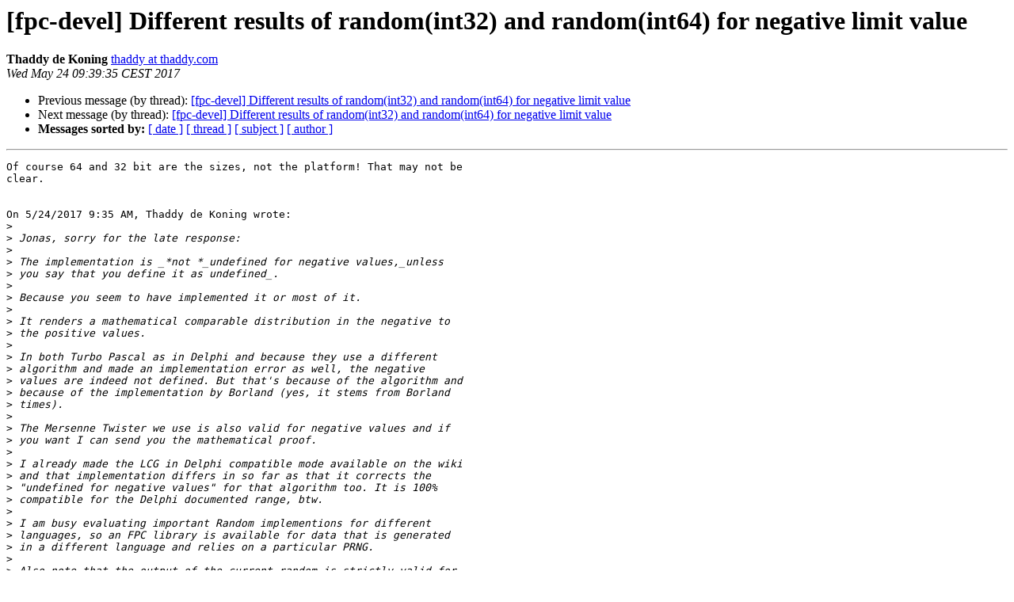

--- FILE ---
content_type: text/html
request_url: https://lists.freepascal.org/pipermail/fpc-devel/2017-May/038000.html
body_size: 2027
content:
<!DOCTYPE HTML PUBLIC "-//W3C//DTD HTML 4.01 Transitional//EN">
<HTML>
 <HEAD>
   <TITLE> [fpc-devel] Different results of random(int32) and random(int64) for negative limit value
   </TITLE>
   <LINK REL="Index" HREF="index.html" >
   <LINK REL="made" HREF="mailto:fpc-devel%40lists.freepascal.org?Subject=Re%3A%20%5Bfpc-devel%5D%20Different%20results%20of%20random%28int32%29%20and%0A%20random%28int64%29%20for%20negative%20limit%20value&In-Reply-To=%3Cfacd3479-23b6-69fa-96b9-b309ba0a5519%40thaddy.com%3E">
   <META NAME="robots" CONTENT="index,nofollow">
   <style type="text/css">
       pre {
           white-space: pre-wrap;       /* css-2.1, curent FF, Opera, Safari */
           }
   </style>
   <META http-equiv="Content-Type" content="text/html; charset=utf-8">
   <LINK REL="Previous"  HREF="038003.html">
   <LINK REL="Next"  HREF="037986.html">
 </HEAD>
 <BODY BGCOLOR="#ffffff">
   <H1>[fpc-devel] Different results of random(int32) and random(int64) for negative limit value</H1>
    <B>Thaddy de Koning</B> 
    <A HREF="mailto:fpc-devel%40lists.freepascal.org?Subject=Re%3A%20%5Bfpc-devel%5D%20Different%20results%20of%20random%28int32%29%20and%0A%20random%28int64%29%20for%20negative%20limit%20value&In-Reply-To=%3Cfacd3479-23b6-69fa-96b9-b309ba0a5519%40thaddy.com%3E"
       TITLE="[fpc-devel] Different results of random(int32) and random(int64) for negative limit value">thaddy at thaddy.com
       </A><BR>
    <I>Wed May 24 09:39:35 CEST 2017</I>
    <P><UL>
        <LI>Previous message (by thread): <A HREF="038003.html">[fpc-devel] Different results of random(int32) and random(int64) for negative limit value
</A></li>
        <LI>Next message (by thread): <A HREF="037986.html">[fpc-devel] Different results of random(int32) and	random(int64) for negative limit value
</A></li>
         <LI> <B>Messages sorted by:</B> 
              <a href="date.html#38000">[ date ]</a>
              <a href="thread.html#38000">[ thread ]</a>
              <a href="subject.html#38000">[ subject ]</a>
              <a href="author.html#38000">[ author ]</a>
         </LI>
       </UL>
    <HR>  
<!--beginarticle-->
<PRE>Of course 64 and 32 bit are the sizes, not the platform! That may not be 
clear.


On 5/24/2017 9:35 AM, Thaddy de Koning wrote:
&gt;<i>
</I>&gt;<i> Jonas, sorry for the late response:
</I>&gt;<i>
</I>&gt;<i> The implementation is _*not *_undefined for negative values,_unless 
</I>&gt;<i> you say that you define it as undefined_.
</I>&gt;<i>
</I>&gt;<i> Because you seem to have implemented it or most of it.
</I>&gt;<i>
</I>&gt;<i> It renders a mathematical comparable distribution in the negative to 
</I>&gt;<i> the positive values.
</I>&gt;<i>
</I>&gt;<i> In both Turbo Pascal as in Delphi and because they use a different 
</I>&gt;<i> algorithm and made an implementation error as well, the negative 
</I>&gt;<i> values are indeed not defined. But that's because of the algorithm and 
</I>&gt;<i> because of the implementation by Borland (yes, it stems from Borland 
</I>&gt;<i> times).
</I>&gt;<i>
</I>&gt;<i> The Mersenne Twister we use is also valid for negative values and if 
</I>&gt;<i> you want I can send you the mathematical proof.
</I>&gt;<i>
</I>&gt;<i> I already made the LCG in Delphi compatible mode available on the wiki 
</I>&gt;<i> and that implementation differs in so far as that it corrects the 
</I>&gt;<i> &quot;undefined for negative values&quot; for that algorithm too. It is 100% 
</I>&gt;<i> compatible for the Delphi documented range, btw.
</I>&gt;<i>
</I>&gt;<i> I am busy evaluating important Random implementions for different 
</I>&gt;<i> languages, so an FPC library is available for data that is generated 
</I>&gt;<i> in a different language and relies on a particular PRNG.
</I>&gt;<i>
</I>&gt;<i> Also note that the output of the current random is strictly valid for 
</I>&gt;<i> 32 bit only.
</I>&gt;<i>
</I>&gt;<i> In my code I already added a 64 bit version.
</I>&gt;<i>
</I>&gt;<i> Regards,
</I>&gt;<i>
</I>&gt;<i> Thaddy
</I>&gt;<i>
</I>&gt;<i>
</I>&gt;<i>
</I>&gt;<i>
</I>&gt;<i> On 5/20/2017 2:57 PM, Jonas Maebe wrote:
</I>&gt;&gt;<i> On 20/05/17 14:36, Martin Schreiber wrote:
</I>&gt;&gt;&gt;<i> Is this intended? If not, which one is correct?
</I>&gt;&gt;<i>
</I>&gt;&gt;<i> random(x) is undefined for negative parameters. It should have had an 
</I>&gt;&gt;<i> unsigned parameter, like in Turbo Pascal (where it is word). Delphi 
</I>&gt;&gt;<i> defines it as always returning a positive value, but I don't know 
</I>&gt;&gt;<i> what happens if you pass a negative parameter there.
</I>&gt;&gt;<i>
</I>&gt;&gt;<i>
</I>&gt;&gt;<i> Jonas
</I>&gt;&gt;<i> _______________________________________________
</I>&gt;&gt;<i> fpc-devel maillist  - <A HREF="http://lists.freepascal.org/cgi-bin/mailman/listinfo/fpc-devel">fpc-devel at lists.freepascal.org</A>
</I>&gt;&gt;<i> <A HREF="http://lists.freepascal.org/cgi-bin/mailman/listinfo/fpc-devel">http://lists.freepascal.org/cgi-bin/mailman/listinfo/fpc-devel</A>
</I>&gt;<i>
</I>
-------------- next part --------------
An HTML attachment was scrubbed...
URL: &lt;<A HREF="http://lists.freepascal.org/pipermail/fpc-devel/attachments/20170524/e7ed8a9d/attachment.html">http://lists.freepascal.org/pipermail/fpc-devel/attachments/20170524/e7ed8a9d/attachment.html</A>&gt;
</PRE>

<!--endarticle-->
    <HR>
    <P><UL>
        <!--threads-->
	<LI>Previous message (by thread): <A HREF="038003.html">[fpc-devel] Different results of random(int32) and random(int64) for negative limit value
</A></li>
	<LI>Next message (by thread): <A HREF="037986.html">[fpc-devel] Different results of random(int32) and	random(int64) for negative limit value
</A></li>
         <LI> <B>Messages sorted by:</B> 
              <a href="date.html#38000">[ date ]</a>
              <a href="thread.html#38000">[ thread ]</a>
              <a href="subject.html#38000">[ subject ]</a>
              <a href="author.html#38000">[ author ]</a>
         </LI>
       </UL>

<hr>
<a href="http://lists.freepascal.org/cgi-bin/mailman/listinfo/fpc-devel">More information about the fpc-devel
mailing list</a><br>
</body></html>
